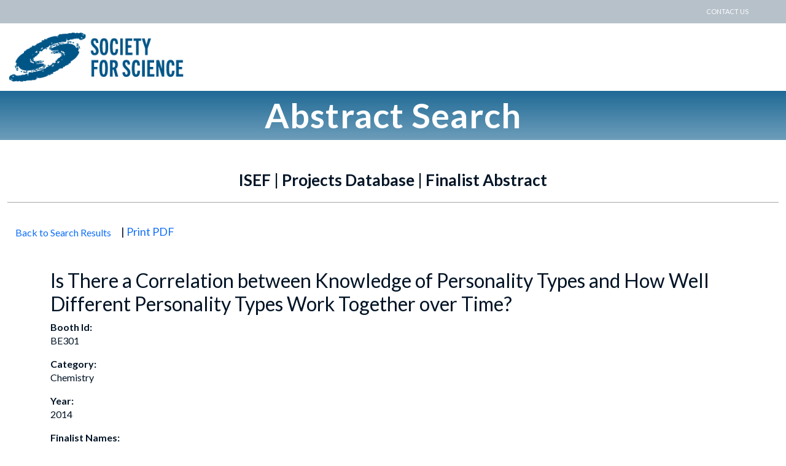

--- FILE ---
content_type: text/html; charset=utf-8
request_url: https://abstracts.societyforscience.org/Home/FullAbstract?ISEFYears=0%2C2020%2C&Category=Any%20Category&AllAbstracts=True&FairCountry=Any%20Country&FairState=Any%20State&ProjectId=13562
body_size: 4901
content:
<!DOCTYPE html>
<html lang="en">
<head>
    <meta charset="utf-8" />
    <meta name="viewport" content="width=device-width, initial-scale=1.0" />
    <title> Full Abstract</title>
    <link rel="icon" type="image/x-icon" href="/favicon.ico" />
    <link rel="stylesheet" href="https://cdnjs.cloudflare.com/ajax/libs/bootstrap/5.3.3/css/bootstrap.min.css" integrity="sha512-jnSuA4Ss2PkkikSOLtYs8BlYIeeIK1h99ty4YfvRPAlzr377vr3CXDb7sb7eEEBYjDtcYj+AjBH3FLv5uSJuXg==" crossorigin="anonymous" referrerpolicy="no-referrer" />
    <link rel="stylesheet" href="https://cdnjs.cloudflare.com/ajax/libs/jqueryui/1.14.0/themes/base/jquery-ui.min.css" integrity="sha512-F8mgNaoH6SSws+tuDTveIu+hx6JkVcuLqTQ/S/KJaHJjGc8eUxIrBawMnasq2FDlfo7FYsD8buQXVwD+0upbcA==" crossorigin="anonymous" referrerpolicy="no-referrer" />
    <link rel="stylesheet" href="https://cdnjs.cloudflare.com/ajax/libs/datatables.net-bs5/2.1.5/dataTables.bootstrap5.min.css" integrity="sha512-9d9bjYZUo25k3MPAMpx+OUyvGQcbJe8qGOUJilgowXEPc0lNCVoe+zHZX8HszzkDJEUynZeF648jP9JLX1Pi7A==" crossorigin="anonymous" referrerpolicy="no-referrer" />
    <link href="/css/style.css?v=lCMKif9VxFsZbIjA3lP7NKLRwUeW7B5nOAkCOCwgeMU" rel="stylesheet" />
    <link href="/css/responsive.css?v=wUiVwSq0ij89C9gsb7qB5CmlBYQ3Uz8jSvv7GUe6bRk" rel="stylesheet" />
    <link href="/css/navStyle.css?v=bITzEO-HPA23H-5wZUjjSanNYIKthEeLrn5Utsfg4Yc" rel="stylesheet" />
    <link href="/css/core.css?v=ZXDZ9-YlRwP5X8z31EN0uOQMTE7XP5EcfDxX7X5FR4A" rel="stylesheet" />
    <script src="https://cdnjs.cloudflare.com/ajax/libs/jquery/3.7.1/jquery.min.js" integrity="sha512-v2CJ7UaYy4JwqLDIrZUI/4hqeoQieOmAZNXBeQyjo21dadnwR+8ZaIJVT8EE2iyI61OV8e6M8PP2/4hpQINQ/g==" crossorigin="anonymous" referrerpolicy="no-referrer"></script>
    <script src="https://cdnjs.cloudflare.com/ajax/libs/bootstrap/5.3.3/js/bootstrap.min.js" integrity="sha512-ykZ1QQr0Jy/4ZkvKuqWn4iF3lqPZyij9iRv6sGqLRdTPkY69YX6+7wvVGmsdBbiIfN/8OdsI7HABjvEok6ZopQ==" crossorigin="anonymous" referrerpolicy="no-referrer"></script>
    <script src="https://cdnjs.cloudflare.com/ajax/libs/jquery-validate/1.21.0/jquery.validate.min.js" integrity="sha512-KFHXdr2oObHKI9w4Hv1XPKc898mE4kgYx58oqsc/JqqdLMDI4YjOLzom+EMlW8HFUd0QfjfAvxSL6sEq/a42fQ==" crossorigin="anonymous" referrerpolicy="no-referrer"></script>
    <script src="https://cdnjs.cloudflare.com/ajax/libs/jquery-validation-unobtrusive/4.0.0/jquery.validate.unobtrusive.min.js" integrity="sha512-xq+Vm8jC94ynOikewaQXMEkJIOBp7iArs3IhFWSWdRT3Pq8wFz46p+ZDFAR7kHnSFf+zUv52B3prRYnbDRdgog==" crossorigin="anonymous" referrerpolicy="no-referrer"></script>
    <script src="https://cdnjs.cloudflare.com/ajax/libs/jqueryui/1.14.0/jquery-ui.min.js" integrity="sha512-MlEyuwT6VkRXExjj8CdBKNgd+e2H+aYZOCUaCrt9KRk6MlZDOs91V1yK22rwm8aCIsb5Ec1euL8f0g58RKT/Pg==" crossorigin="anonymous" referrerpolicy="no-referrer"></script>
    <script src="https://cdnjs.cloudflare.com/ajax/libs/datatables.net/2.1.5/dataTables.min.js" integrity="sha512-uU9PkL5A+Ni8N7ZBf/96Vp4nNhM9U8IXsTpYZx2ukwjec6f6wBJRqY8qUX3oh+3vUWzuEbYcn7moi67Jw3pRPA==" crossorigin="anonymous" referrerpolicy="no-referrer"></script>
    <script src="https://cdnjs.cloudflare.com/ajax/libs/datatables.net-bs5/2.1.5/dataTables.bootstrap5.min.js" integrity="sha512-Cwi0jz7fz7mrX990DlJ1+rmiH/D9/rjfOoEex8C9qrPRDDqwMPdWV7pJFKzhM10gAAPlufZcWhfMuPN699Ej0w==" crossorigin="anonymous" referrerpolicy="no-referrer"></script>
</head>

<body>
    <header class="header">
        <div class="top-link-strip">
            <nav>
                <a href="mailto:ISEF@societyforscience.org">
                    CONTACT US
                </a>
            </nav>
        </div>
        <div class="main-header">
            <div class="logo pull-left">
                <a href="https://www.societyforscience.org">
                    <img src="/images/logo.png" alt="Society for Science header image">
                </a>
            </div>
        </div>
        <div class="main-title">
            <h1>Abstract Search</h1>
        </div>
    </header>

    <div class="container-fluid">
            
<div class="gen-info-bx">
    <h2>ISEF | Projects Database | Finalist Abstract</h2>
    <p class="border-bt">
<form action="/" class="d-inline" method="post"><input id="AbstractSearchFilterModel_Category" name="AbstractSearchFilterModel.Category" type="hidden" value="Any Category" /><input id="AbstractSearchFilterModel_FinalistLastName" name="AbstractSearchFilterModel.FinalistLastName" type="hidden" value="" /><input data-val="true" data-val-required="The Abstracts to Display field is required." id="AbstractSearchFilterModel_IsGetAllAbstracts" name="AbstractSearchFilterModel.IsGetAllAbstracts" type="hidden" value="True" /><input id="AbstractSearchFilterModel_FairCountry" name="AbstractSearchFilterModel.FairCountry" type="hidden" value="Any Country" /><input id="AbstractSearchFilterModel_FairState" name="AbstractSearchFilterModel.FairState" type="hidden" value="Any State" /><input id="AbstractSearchFilterModel_KeywordOrPhrase" name="AbstractSearchFilterModel.KeywordOrPhrase" type="hidden" value="" />            <button class="btn btn-link">
                Back to Search Results
            </button>
| <a href="/Home/PrintPdf?projectId=13562" target="_blank">Print PDF</a>
<input name="__RequestVerificationToken" type="hidden" value="CfDJ8EARGlunMd5AgCDo0qZjGJ85mmc7yCXkgWcjTR7xWhkzB6ApP2anbDoEJOBPgcAk5b0ArWdK6c-VSABvj1ufSRQKMQmqVaJ76DtWuWn2pLWYUzpAsGaswXnagZog8X5BIhDxVniAoRFkkICEYuBsUWY" /></form>    </p>
</div>

<div class="container">
    <div class="row">
        <div class="col-sm-12">
            <h2>Is There a Correlation between Knowledge of Personality Types and How Well Different Personality Types Work Together over Time?</h2>
            <p><strong>Booth Id:</strong><br />BE301</p>
            <p><strong>Category:</strong><br />Chemistry</p>
            <p><strong>Year:</strong><br />2014</p>
            <p>
                        <strong>Finalist Names:</strong><br />
Loeb, Lauren<br /> Leyrer, Taylor<br />
            </p>
            <p><strong>Abstract:</strong><br />This study was done in a seventh grade life science classroom to determine if there is a correlation between the knowledge of personality types and how well different personality types works together over time. The question is: Is there a correlation between knowledge of personality types and how well groups work over time? The hypothesis is: If the groups learn about, and incorporate, all the strengths from all four personality types that are present, then the group will be successful over time. The DISC on-line personality test was taken by approximately one-hundred seventh grade life science students. The students were given an anonymous number by their teacher, and researchers grouped them according to their personality scores (Dominance, Influence, Steadiness and Compliance) (123 test, 2014). Each group was surveyed before and after two different student challenges. The groups rated self-effort, group effort and effectiveness, as well as group use of materials and teamwork. After the first challenge, students were taught about their own personality as well as their group members&#x2019; personalities. Finally, a three person interview was done to gather a portfolio of rich qualitative information on student learning and group growth over time. Our hypothesis was supported. There was no significant difference in group outcome when individual personality types were examined. It didn&#x2019;t matter what personality type the individual was, what mattered was that over time self-effort positively correlated with both group effectiveness (r=.344) and group effort (r=.379), both p&lt;.0001.  As self-effort increased, so did group effort and group effectiveness.</p>
            <p style="background-color: lightblue; display: inline-block;">
                        <strong>Awards Won:</strong>
                        <br/>
<br/>            </p>
        </div>
    </div>
</div>

    </div>

<footer class="footer">
    <div class="container-fluid">
        <div class="row footer-top">
            <div class="col-lg-6 col-md-6 col-sm-6">
                <h3>Society for Science</h3>
                <p>
                    Society for Science (Society) is a champion for science, dedicated to
                    expanding scientific literacy, effective STEM education and scientific research. We are a
                    nonprofit 501(c)(3) membership organization focused on promoting the understanding and
                    appreciation of science and the vital role it plays in human advancement: to inform, educate, and inspire.
                    <br /><br />
                    Since 1921, the Society (formerly known as Science Service) has conveyed the excitement of science and research directly to
                    the public through our award-winning publications and world-class science education competitions.
                </p>
            </div>
            <div class="col-lg-3 col-md-3 col-sm-3">
                <h3>About</h3>
                <ul>
                        <li><a href="https://www.sciencenewsforstudents.org/" class="footer-link">Science News Explores</a></li>
                        <li><a href="https://www.sciencenews.org/" class="footer-link">Science News</a></li>

                        <li><a href="https://www.societyforscience.org/" class="footer-link">Society for Science</a></li>
                        <li><a href="https://www.societyforscience.org/society-staff" class="footer-link">Society Staff</a></li>
                        <li><a href="https://www.societyforscience.org/jobs-and-internships" class="footer-link">Careers</a></li>
                        <li><a href="https://www.sciencenews.org/permission-republish" class="footer-link">Rights and Permissions</a></li>
                </ul>
        </div>
            <div class="col-lg-3 col-md-3 col-sm-3">
                <h3>Join the Society</h3>
                <ul>
                        <li><a href="https://www.societyforscience.org/join" class="footer-link">Become a Member</a></li>
                        <li><a href="https://www.societyforscience.org/gift" class="footer-link">Gift Memberships</a></li>
                        <li><a href="https://sfsdata.com/SubscriberServices/AccountStart.html?PUB=SCN" class="footer-link">Renew</a></li>
                        <li><a href="https://www.societyforscience.org/donate" class="footer-link">Donate</a></li>
                        <li><a href="https://www.societyforscience.org/sponsorship-opportunities" class="footer-link">Sponsor</a></li>
                </ul>
                <p class="font-tiny">
                    1.85&#x2B;faf95ae77a99225c2ad5f4b35ef97ff6b7545c0e
                </p>
            </div>
        </div>
        <div class="row bg-blue footer-bt">
            <div class="col-lg-12 col-md-12 col-mm-12 col-xs-12 text-center">
                <span>&copy; Society for Science</span><span>1776 Massachusetts Ave NW, Washington, DC 20036</span><span>202-785-2255</span><span><a href="mailto:judging@societyforscience.org">Contact Us</a></span><span><a href="https://www.societyforscience.org/privacy-policy">Legal/Privacy Policy</a></span>
            </div>
        </div>
    </div>
    </footer>
</body>

</html>
